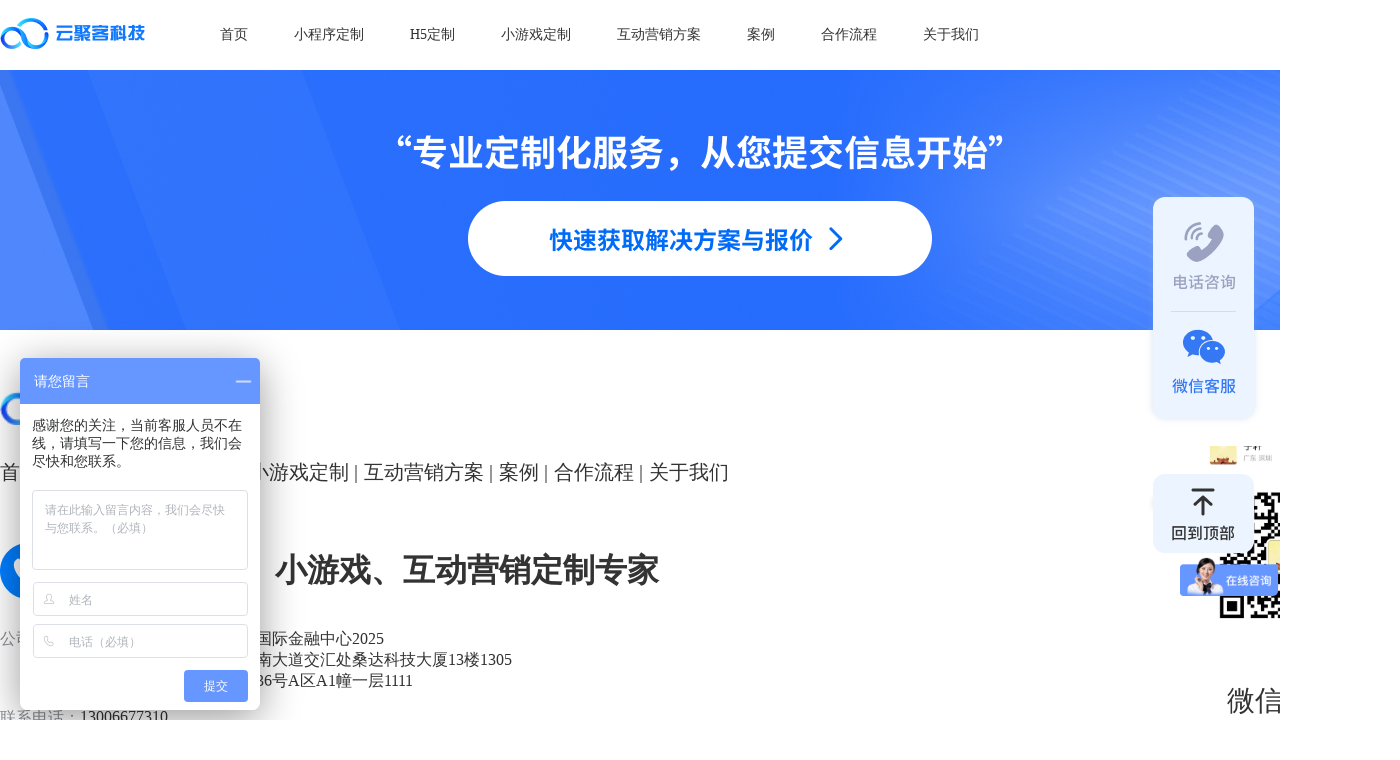

--- FILE ---
content_type: text/html
request_url: https://aiyjk.cn/applet.html?keyword=%E4%BA%92%E8%81%94%E7%BD%91
body_size: 243
content:
<!doctype html>
<html lang="en">

<head>
  <meta charset="utf-8">
  <meta http-equiv="X-UA-Compatible" content="IE=edge">
  <link rel="icon" type="image/svg+xml" href="./assets/vite-DlctGUir.svg" />
  <meta name="viewport" content="width=device-width, initial-scale=1.0" />
  <title>云聚客官网</title>
  <script type="module" crossorigin src="./assets/index-Xjcym9E7.js"></script>
  <link rel="stylesheet" crossorigin href="./assets/index-BbKsEHRu.css">
</head>


<body>
  <div id="app"></div>
</body>

</html>

--- FILE ---
content_type: text/html; charset=UTF-8
request_url: https://api81.vrupup.com/tp/1329/public/index.php/api/get_customer_service
body_size: 98
content:
{"code":1,"msg":"success","data":{"id":1,"qr_code":"https:\/\/img.vrupup.com\/\/s\/1329\/202504\/07_174400917267f377d4e5798.jpg","name":"子轩","phone":"13006677310","land_line":"13006677310","address":"北京市朝阳区金田公园路36号A区A1幢一层1111"}}